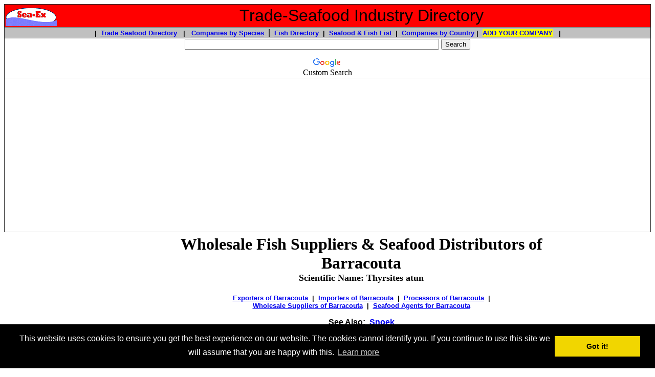

--- FILE ---
content_type: text/html
request_url: https://www.trade-seafood.com/directory/seafood/barracouta-wholesalers.htm
body_size: 13501
content:
<!DOCTYPE html PUBLIC "-//W3C//DTD HTML 4.01 Transitional//EN"><!-- #BeginTemplate "../directory_main.dwt" --><html><head><meta http-equiv="Content-Type" content="text/html; charset=windows-1252"/>
<script>var __ezHttpConsent={setByCat:function(src,tagType,attributes,category,force,customSetScriptFn=null){var setScript=function(){if(force||window.ezTcfConsent[category]){if(typeof customSetScriptFn==='function'){customSetScriptFn();}else{var scriptElement=document.createElement(tagType);scriptElement.src=src;attributes.forEach(function(attr){for(var key in attr){if(attr.hasOwnProperty(key)){scriptElement.setAttribute(key,attr[key]);}}});var firstScript=document.getElementsByTagName(tagType)[0];firstScript.parentNode.insertBefore(scriptElement,firstScript);}}};if(force||(window.ezTcfConsent&&window.ezTcfConsent.loaded)){setScript();}else if(typeof getEzConsentData==="function"){getEzConsentData().then(function(ezTcfConsent){if(ezTcfConsent&&ezTcfConsent.loaded){setScript();}else{console.error("cannot get ez consent data");force=true;setScript();}});}else{force=true;setScript();console.error("getEzConsentData is not a function");}},};</script>
<script>var ezTcfConsent=window.ezTcfConsent?window.ezTcfConsent:{loaded:false,store_info:false,develop_and_improve_services:false,measure_ad_performance:false,measure_content_performance:false,select_basic_ads:false,create_ad_profile:false,select_personalized_ads:false,create_content_profile:false,select_personalized_content:false,understand_audiences:false,use_limited_data_to_select_content:false,};function getEzConsentData(){return new Promise(function(resolve){document.addEventListener("ezConsentEvent",function(event){var ezTcfConsent=event.detail.ezTcfConsent;resolve(ezTcfConsent);});});}</script>
<script>if(typeof _setEzCookies!=='function'){function _setEzCookies(ezConsentData){var cookies=window.ezCookieQueue;for(var i=0;i<cookies.length;i++){var cookie=cookies[i];if(ezConsentData&&ezConsentData.loaded&&ezConsentData[cookie.tcfCategory]){document.cookie=cookie.name+"="+cookie.value;}}}}
window.ezCookieQueue=window.ezCookieQueue||[];if(typeof addEzCookies!=='function'){function addEzCookies(arr){window.ezCookieQueue=[...window.ezCookieQueue,...arr];}}
addEzCookies([{name:"ezoab_4602",value:"mod281-c; Path=/; Domain=trade-seafood.com; Max-Age=7200",tcfCategory:"store_info",isEzoic:"true",},{name:"ezosuibasgeneris-1",value:"3c9a61aa-b281-4b64-5e04-c5761affdb49; Path=/; Domain=trade-seafood.com; Expires=Thu, 14 Jan 2027 07:37:15 UTC; Secure; SameSite=None",tcfCategory:"understand_audiences",isEzoic:"true",}]);if(window.ezTcfConsent&&window.ezTcfConsent.loaded){_setEzCookies(window.ezTcfConsent);}else if(typeof getEzConsentData==="function"){getEzConsentData().then(function(ezTcfConsent){if(ezTcfConsent&&ezTcfConsent.loaded){_setEzCookies(window.ezTcfConsent);}else{console.error("cannot get ez consent data");_setEzCookies(window.ezTcfConsent);}});}else{console.error("getEzConsentData is not a function");_setEzCookies(window.ezTcfConsent);}</script><script type="text/javascript" data-ezscrex='false' data-cfasync='false'>window._ezaq = Object.assign({"edge_cache_status":13,"edge_response_time":147,"url":"https://www.trade-seafood.com/directory/seafood/barracouta-wholesalers.htm"}, typeof window._ezaq !== "undefined" ? window._ezaq : {});</script><script type="text/javascript" data-ezscrex='false' data-cfasync='false'>window._ezaq = Object.assign({"ab_test_id":"mod281-c"}, typeof window._ezaq !== "undefined" ? window._ezaq : {});window.__ez=window.__ez||{};window.__ez.tf={};</script><script type="text/javascript" data-ezscrex='false' data-cfasync='false'>window.ezDisableAds = true;</script>
<script data-ezscrex='false' data-cfasync='false' data-pagespeed-no-defer>var __ez=__ez||{};__ez.stms=Date.now();__ez.evt={};__ez.script={};__ez.ck=__ez.ck||{};__ez.template={};__ez.template.isOrig=true;__ez.queue=__ez.queue||function(){var e=0,i=0,t=[],n=!1,o=[],r=[],s=!0,a=function(e,i,n,o,r,s,a){var l=arguments.length>7&&void 0!==arguments[7]?arguments[7]:window,d=this;this.name=e,this.funcName=i,this.parameters=null===n?null:w(n)?n:[n],this.isBlock=o,this.blockedBy=r,this.deleteWhenComplete=s,this.isError=!1,this.isComplete=!1,this.isInitialized=!1,this.proceedIfError=a,this.fWindow=l,this.isTimeDelay=!1,this.process=function(){f("... func = "+e),d.isInitialized=!0,d.isComplete=!0,f("... func.apply: "+e);var i=d.funcName.split("."),n=null,o=this.fWindow||window;i.length>3||(n=3===i.length?o[i[0]][i[1]][i[2]]:2===i.length?o[i[0]][i[1]]:o[d.funcName]),null!=n&&n.apply(null,this.parameters),!0===d.deleteWhenComplete&&delete t[e],!0===d.isBlock&&(f("----- F'D: "+d.name),m())}},l=function(e,i,t,n,o,r,s){var a=arguments.length>7&&void 0!==arguments[7]?arguments[7]:window,l=this;this.name=e,this.path=i,this.async=o,this.defer=r,this.isBlock=t,this.blockedBy=n,this.isInitialized=!1,this.isError=!1,this.isComplete=!1,this.proceedIfError=s,this.fWindow=a,this.isTimeDelay=!1,this.isPath=function(e){return"/"===e[0]&&"/"!==e[1]},this.getSrc=function(e){return void 0!==window.__ezScriptHost&&this.isPath(e)&&"banger.js"!==this.name?window.__ezScriptHost+e:e},this.process=function(){l.isInitialized=!0,f("... file = "+e);var i=this.fWindow?this.fWindow.document:document,t=i.createElement("script");t.src=this.getSrc(this.path),!0===o?t.async=!0:!0===r&&(t.defer=!0),t.onerror=function(){var e={url:window.location.href,name:l.name,path:l.path,user_agent:window.navigator.userAgent};"undefined"!=typeof _ezaq&&(e.pageview_id=_ezaq.page_view_id);var i=encodeURIComponent(JSON.stringify(e)),t=new XMLHttpRequest;t.open("GET","//g.ezoic.net/ezqlog?d="+i,!0),t.send(),f("----- ERR'D: "+l.name),l.isError=!0,!0===l.isBlock&&m()},t.onreadystatechange=t.onload=function(){var e=t.readyState;f("----- F'D: "+l.name),e&&!/loaded|complete/.test(e)||(l.isComplete=!0,!0===l.isBlock&&m())},i.getElementsByTagName("head")[0].appendChild(t)}},d=function(e,i){this.name=e,this.path="",this.async=!1,this.defer=!1,this.isBlock=!1,this.blockedBy=[],this.isInitialized=!0,this.isError=!1,this.isComplete=i,this.proceedIfError=!1,this.isTimeDelay=!1,this.process=function(){}};function c(e,i,n,s,a,d,c,u,f){var m=new l(e,i,n,s,a,d,c,f);!0===u?o[e]=m:r[e]=m,t[e]=m,h(m)}function h(e){!0!==u(e)&&0!=s&&e.process()}function u(e){if(!0===e.isTimeDelay&&!1===n)return f(e.name+" blocked = TIME DELAY!"),!0;if(w(e.blockedBy))for(var i=0;i<e.blockedBy.length;i++){var o=e.blockedBy[i];if(!1===t.hasOwnProperty(o))return f(e.name+" blocked = "+o),!0;if(!0===e.proceedIfError&&!0===t[o].isError)return!1;if(!1===t[o].isComplete)return f(e.name+" blocked = "+o),!0}return!1}function f(e){var i=window.location.href,t=new RegExp("[?&]ezq=([^&#]*)","i").exec(i);"1"===(t?t[1]:null)&&console.debug(e)}function m(){++e>200||(f("let's go"),p(o),p(r))}function p(e){for(var i in e)if(!1!==e.hasOwnProperty(i)){var t=e[i];!0===t.isComplete||u(t)||!0===t.isInitialized||!0===t.isError?!0===t.isError?f(t.name+": error"):!0===t.isComplete?f(t.name+": complete already"):!0===t.isInitialized&&f(t.name+": initialized already"):t.process()}}function w(e){return"[object Array]"==Object.prototype.toString.call(e)}return window.addEventListener("load",(function(){setTimeout((function(){n=!0,f("TDELAY -----"),m()}),5e3)}),!1),{addFile:c,addFileOnce:function(e,i,n,o,r,s,a,l,d){t[e]||c(e,i,n,o,r,s,a,l,d)},addDelayFile:function(e,i){var n=new l(e,i,!1,[],!1,!1,!0);n.isTimeDelay=!0,f(e+" ...  FILE! TDELAY"),r[e]=n,t[e]=n,h(n)},addFunc:function(e,n,s,l,d,c,u,f,m,p){!0===c&&(e=e+"_"+i++);var w=new a(e,n,s,l,d,u,f,p);!0===m?o[e]=w:r[e]=w,t[e]=w,h(w)},addDelayFunc:function(e,i,n){var o=new a(e,i,n,!1,[],!0,!0);o.isTimeDelay=!0,f(e+" ...  FUNCTION! TDELAY"),r[e]=o,t[e]=o,h(o)},items:t,processAll:m,setallowLoad:function(e){s=e},markLoaded:function(e){if(e&&0!==e.length){if(e in t){var i=t[e];!0===i.isComplete?f(i.name+" "+e+": error loaded duplicate"):(i.isComplete=!0,i.isInitialized=!0)}else t[e]=new d(e,!0);f("markLoaded dummyfile: "+t[e].name)}},logWhatsBlocked:function(){for(var e in t)!1!==t.hasOwnProperty(e)&&u(t[e])}}}();__ez.evt.add=function(e,t,n){e.addEventListener?e.addEventListener(t,n,!1):e.attachEvent?e.attachEvent("on"+t,n):e["on"+t]=n()},__ez.evt.remove=function(e,t,n){e.removeEventListener?e.removeEventListener(t,n,!1):e.detachEvent?e.detachEvent("on"+t,n):delete e["on"+t]};__ez.script.add=function(e){var t=document.createElement("script");t.src=e,t.async=!0,t.type="text/javascript",document.getElementsByTagName("head")[0].appendChild(t)};__ez.dot=__ez.dot||{};__ez.queue.addFileOnce('/detroitchicago/boise.js', '/detroitchicago/boise.js?gcb=195-5&cb=5', true, [], true, false, true, false);__ez.queue.addFileOnce('/parsonsmaize/abilene.js', '/parsonsmaize/abilene.js?gcb=195-5&cb=b20dfef28c', true, [], true, false, true, false);__ez.queue.addFileOnce('/parsonsmaize/mulvane.js', '/parsonsmaize/mulvane.js?gcb=195-5&cb=e75e48eec0', true, ['/parsonsmaize/abilene.js'], true, false, true, false);__ez.queue.addFileOnce('/detroitchicago/birmingham.js', '/detroitchicago/birmingham.js?gcb=195-5&cb=539c47377c', true, ['/parsonsmaize/abilene.js'], true, false, true, false);</script>
<script data-ezscrex="false" type="text/javascript" data-cfasync="false">window._ezaq = Object.assign({"ad_cache_level":0,"adpicker_placement_cnt":0,"ai_placeholder_cache_level":0,"ai_placeholder_placement_cnt":-1,"domain":"trade-seafood.com","domain_id":4602,"ezcache_level":2,"ezcache_skip_code":0,"has_bad_image":0,"has_bad_words":0,"is_sitespeed":0,"lt_cache_level":0,"response_size":36979,"response_size_orig":31108,"response_time_orig":131,"template_id":120,"url":"https://www.trade-seafood.com/directory/seafood/barracouta-wholesalers.htm","word_count":0,"worst_bad_word_level":0}, typeof window._ezaq !== "undefined" ? window._ezaq : {});__ez.queue.markLoaded('ezaqBaseReady');</script>
<script type='text/javascript' data-ezscrex='false' data-cfasync='false'>
window.ezAnalyticsStatic = true;

function analyticsAddScript(script) {
	var ezDynamic = document.createElement('script');
	ezDynamic.type = 'text/javascript';
	ezDynamic.innerHTML = script;
	document.head.appendChild(ezDynamic);
}
function getCookiesWithPrefix() {
    var allCookies = document.cookie.split(';');
    var cookiesWithPrefix = {};

    for (var i = 0; i < allCookies.length; i++) {
        var cookie = allCookies[i].trim();

        for (var j = 0; j < arguments.length; j++) {
            var prefix = arguments[j];
            if (cookie.indexOf(prefix) === 0) {
                var cookieParts = cookie.split('=');
                var cookieName = cookieParts[0];
                var cookieValue = cookieParts.slice(1).join('=');
                cookiesWithPrefix[cookieName] = decodeURIComponent(cookieValue);
                break; // Once matched, no need to check other prefixes
            }
        }
    }

    return cookiesWithPrefix;
}
function productAnalytics() {
	var d = {"pr":[6],"omd5":"4e22c890c3c03fd2121b6f823985a481","nar":"risk score"};
	d.u = _ezaq.url;
	d.p = _ezaq.page_view_id;
	d.v = _ezaq.visit_uuid;
	d.ab = _ezaq.ab_test_id;
	d.e = JSON.stringify(_ezaq);
	d.ref = document.referrer;
	d.c = getCookiesWithPrefix('active_template', 'ez', 'lp_');
	if(typeof ez_utmParams !== 'undefined') {
		d.utm = ez_utmParams;
	}

	var dataText = JSON.stringify(d);
	var xhr = new XMLHttpRequest();
	xhr.open('POST','/ezais/analytics?cb=1', true);
	xhr.onload = function () {
		if (xhr.status!=200) {
            return;
		}

        if(document.readyState !== 'loading') {
            analyticsAddScript(xhr.response);
            return;
        }

        var eventFunc = function() {
            if(document.readyState === 'loading') {
                return;
            }
            document.removeEventListener('readystatechange', eventFunc, false);
            analyticsAddScript(xhr.response);
        };

        document.addEventListener('readystatechange', eventFunc, false);
	};
	xhr.setRequestHeader('Content-Type','text/plain');
	xhr.send(dataText);
}
__ez.queue.addFunc("productAnalytics", "productAnalytics", null, true, ['ezaqBaseReady'], false, false, false, true);
</script><base href="https://www.trade-seafood.com/directory/seafood/barracouta-wholesalers.htm"/>
<!-- Global site tag (gtag.js) - Google Analytics -->
<script async="" src="https://www.googletagmanager.com/gtag/js?id=UA-2661119-5"></script>
<script>
  window.dataLayer = window.dataLayer || [];
  function gtag(){dataLayer.push(arguments);}
  gtag('js', new Date());

  gtag('config', 'UA-2661119-5');
</script>

<meta http-equiv="Content-Language" content="en-us"/>

<!-- #BeginEditable "doctitle" -->
<title>BARRACOUTA Fish Wholesale Suppliers</title>
<meta name="keywords" content="WHOLESALERS OF BARRACOUTA, seafood processors, seafood exporters, fish importers, processors of seafood, producers, aquaculture producers, seafood agents, fish, marine, crab, shrimp, cuttlefish, tuna, cod, salmon, seafood, exporters reps, international seafood trading, fish supply, fish agents, exporters, fish processors, fish, fish and seafood, fishing pleasure, seafood buy, seafood sell, fish sell, wholesale australian seafood, seafood from australia, australia fish, seafood, wholesale seafood, fish, sea food, fis, seafood trading, buy seafood, fishing, sell seafood, import seafood, marine, seafood information, aquaculture information, wholesale seafood, australia lobsters, commercial fishing, fish information, marine suppliers, aquaculture, seafood directory, pasteurized-crab-meat, pasteurised-crab-meat, recipes, prawns, abalone, scallop, australian seafood wholesalers, fish fillets, tuna, angling, fishing, fish, fisheries, import, export, sea-ex, seaex, trade seafood"/>
<meta name="description" content="Worldwide Directory of companies and contacts who are wholesale seafood suppliers of Barracouta"/>
<meta name="summary" content="agent, buyers rep, buyers representative, seafood processors, seafood agents, export, fresh fish, importers, producers, international trade, suppliers, australian seafood, seafood australia, sea food, wholesale seafood, buy seafood, sell seafood, buy fish, sell fish, free information, australian seafood, australian fish, australian seafood suppliers, seafood australia, fish australia, sea food, australian fish, import, export, trading, seafood trading, seafood trading boards, fish, fishing, import, export"/>
<meta name="classification" content="seafood, Australian, longline, seafood suppliers, Australian seafood, seafood australia, sea food, wholesale seafood, buy seafood, sell seafood, buy fish, sell fish, fishing information, free information, angling, australian seafood, australian fish, australian seafood suppliers, seafood australia, fish australia, fishing australia, angling, sea food, australian fish, import, export, trading, seafood trading, seafood trading boards, fish, fishing, angling, Australia, import, export"/>
<meta keywords="Abalone, Alaskan Halibut, Alaskan Plaice, Alaskan Pollock, Albacore Tuna, Alfonsino, Amberjack, Anchoveta, Peruvian, Anchovy, Angelwing Clam, Arkshell, Arrow Squid, Arrowtooth Flounder, Atlantic Butterfish, Atlantic Chub Mackerel, Atlantic Cod, Atlantic Croaker, Atlantic Herring, Atlantic Horse Mackerel, Atlantic Mackerel, Atlantic Salmon, Australian Salmon, Australis Gar, Ayer, Babda, Baby Octopus, Baby Shark, Babylonia, Bacalhau, Bagai, Banga Mary, Barracouta, Barracuda, Barramundi, Bahsa, Basa Catfish, Bass, Black, Bass, Largemouth, Bass, Sea, Bass, Striped, Bata, Bay Scallop, Beryx, Longfinned, Bigeye Scad, Bigeye Snapper, Bigeye Tuna, Bigmouth Croaker, Black Bass, Black Cod, Black Kingfish, Black Oreo Dory, Black Pomfret, Black Sea Bream, Black Tiger Prawn, Blackbelly Rosefish, Blacktip Trevally, Blanchbait, Bludger Trevally, Blue Cod, Blue-Eye, Blue Mackerel, Blue Moki, Blue Mussel, Blue Shark, Blue Swimming Crab, Blue Warehou, Blue Whiting, Bluefin Tuna, Bluefish, Bluegill, Bluenose, Bluespotted Sea Bream, Boal, Boarfish, Bombay Duck, Bonito, Calamari Squid, California Squid, Canned Mackerel, Canned Sardines, Canned Tuna, Capelin, Cardinal Fish, Carp, Carp, Mirror, Cat Tiger Shrimp, Catfish, Catfish, Basa, Catfish, Channel, Caviar, Channel Catfish, Chipla, Chinese Pomfret, Chinook Salmon, Chital, Chub Mackerel, Chum Salmon, Clam, Angelwing, Geoduck Clam, Hard Clam, Razor Clam, Shortneck Clam, Surf Clam, Venus Clam, Yellow, Cobia, Cockle, Atlantic Cod, Bacalhau Cod, Black Cod, Blue Cod, Gadus, Codling, Brazilian Cod Liver Cod, Murray Cod, Pacific Cod, Red Cod, Reef Cod Roe Cod, Salt Coho Salmon, Common Two Banded Sea Bream, Common Swimming Crab, Common Pandora, Conch, Conger Eel, Coral Trout, Corvina, Crab, 3 Spot Crab, Blue Swimming Crab, Common Swimming Crab, Dungeness Crab, King, Deep Sea Red Shrimp Dentex Dentex, Pink, Doctor Fish, Dogfish, Dogtooth Grouper, Dory, Black Oreo Dory, John Dory, Lookdown Dory, Mirror Dory, Smooth Oreo, Dover Sole, Dried Seafood, Dungeness Crab, Dusky Grouper, Farmed Salmon,, Fish Emulsion, Fish, Live Fish Maw, Fishmeal, Fish Oil, Flat Oyster, Flathead, Flounder Flounder, Arrowtooth Flounder, Summer Flounder, Witch, Flower Shrimp, Flying Fish, Flying Squid, Forkbead, Freshwater Eel, Freshwater Prawn, Freshwater Scampi, Freshwater Shrimp, Frog, Frost Fish, sea food, marine products, import fresh fish, export fresh fish, frozen fish,fishes, shrimps, cephelopods, shrimp, prawn, squid, ribbonfish, cuttlefish, mackerel, sardines, sardina pilchardus, scomber scombrus, tuna, yellowfin tuna, skipjack tuna, yellow fin, swordfish, marlin, oilfish, mahi mahi, marketing, usa, seafood buying agent, company, exporters of sea products, connect, tongue sole, ribbon fish, conger eel, black pomfret, silver pomfret, yellow croaker, red snappr, indian mackerel, spanish mackerel, pelagic fish, frozen on boatd, sweetlips, co treated yellowfin, saku, fish processors, fish market, haccp, flathead, barramundi, saddletail, queen, kingfish, garfish, gar, whiting, redfish, boarfish, prawns, king, banana, tiger, gurnard, latchet,knifejaw, calamari, gummy shark, mulloway, horse mackerel, chub mackerel, pacific, hoki, gayi, hubbsi, silver smelt, bonito, ocotpus, salmon, importers, wholesalers, agents of seafood, foodstuff, fish oils, catering, food service, fillets, albacores, tuna fish, skin on, skinn off, sea bass, ready to eat, industries, restaurants, reefcod, reef cod, cod, sea water, freshwater fish, eec registered plants, highest, quality, service, marine, sea, scallop meat, cleaned, sea cucumbers, dry seafood, dried, king, fishers, fishermen, cuttlefish processing, agents for sea food, live seafood, life crab, mud crabs, seas, seafood agents for cephalopods, asia frozen seafood, dealers of all kind of fresh and frozen seafood, paphia undulata, seafood company, commerce, EU processing factory, approved, fishing boats"/>
<meta name="page-topic" content="Directory of Seafood Companies by Species Imported, Exported, Wholesale, Processors, Producers and Agents worldwide"/>
<meta name="country" content="Australia"/>
<meta name="language" content="en"/>
<meta name="DISTRIBUTION" content="GLOBAL"/>
<meta name="RATING" content="GENERAL"/>
<meta name="REVISIT-AFTER" content="30 DAYS"/>
<meta name="ROBOTS" content="ALL"/>
<!-- #EndEditable -->
<script type="text/javascript" src="https://apis.google.com/js/plusone.js"></script>




<link rel="stylesheet" type="text/css" href="//cdnjs.cloudflare.com/ajax/libs/cookieconsent2/3.0.3/cookieconsent.min.css"/>
<script src="//cdnjs.cloudflare.com/ajax/libs/cookieconsent2/3.0.3/cookieconsent.min.js"></script>
<script>
window.addEventListener("load", function(){
window.cookieconsent.initialise({
  "palette": {
    "popup": {
      "background": "#000"
    },
    "button": {
      "background": "#f1d600"
    }
  },
  "content": {
    "message": "This website uses cookies to ensure you get the best experience on our website. The cookies cannot identify you. If you continue to use this site we will assume that you are happy with this.",
    "href": "https://www.trade-seafood.com/cookiepolicy.htm"
  }
})});
</script>

<script async="" src="https://pagead2.googlesyndication.com/pagead/js/adsbygoogle.js?client=ca-pub-4611158591253468" crossorigin="anonymous"></script>
     

<link rel='canonical' href='https://www.trade-seafood.com/directory/seafood/barracouta-wholesalers.htm' />
<script type='text/javascript'>
var ezoTemplate = 'old_site_noads';
var ezouid = '1';
var ezoFormfactor = '1';
</script><script data-ezscrex="false" type='text/javascript'>
var soc_app_id = '0';
var did = 4602;
var ezdomain = 'trade-seafood.com';
var ezoicSearchable = 1;
</script></head>

<body style="text-align: center">

<div align="center">
<table border="1" width="100%" style="border-collapse: collapse">
	<tbody><tr>
		<td bgcolor="#FF0000">
		<table border="0" width="100%" style="border-collapse: collapse">
			<tbody><tr>
				<td width="125">
				<div itemscope="" itemtype="http://schema.org/Organization">
					<font face="Arial">
				
					<a target="_blank" href="https://www.trade-seafood.com">
					<img border="0" src="../images/sea-ex-logo.gif" width="100" height="40"/></a></font></div></td>
				<td width="1107">
				<p align="center"><font face="Arial">
&nbsp;</font><font size="6" face="Arial">Trade-Seafood Industry Directory</font></p></td>
			</tr>
		</tbody></table>
		</td>
	</tr>
	<tr>
		<td bgcolor="#C0C0C0">
		<p align="center"><b><font face="Arial" size="2">|&nbsp; 
		<a href="https://www.trade-seafood.com/">Trade Seafood Directory</a> &nbsp; |&nbsp;&nbsp; </font></b><font face="Arial"><b>
				<a href="https://www.trade-seafood.com/directory/seafood/index.htm">
		<font size="2">Companies by Species</font></a></b>&nbsp; |</font><b><font face="Arial" size="2">&nbsp; 
		<a href="https://www.trade-seafood.com/species/">Fish Directory</a>&nbsp; |&nbsp; 
		<a href="https://www.trade-seafood.com/directory/seafood/index.htm">
		Seafood &amp; Fish List</a>&nbsp; 
		|&nbsp; 
		<a href="https://www.trade-seafood.com/directory/seafood/country/index.htm">
		Companies by Country</a> |&nbsp; 
		<span style="background-color: #FFFF00">
		<a target="_blank" href="https://www.trade-seafood.com/directory/add.html">ADD YOUR 
		COMPANY</a></span> &nbsp; |</font></b></p></td>
	</tr>
	<tr>
		<td align="center"><style type="text/css">
@import url(http://www.google.com/cse/api/branding.css);
</style>
<div class="cse-branding-right" style="background-color:#FFFFFF;color:#000000">
  <div class="cse-branding-form">
    <form action="https://www.google.com/cse" id="cse-search-box" target="_blank">
      <div>
        <input type="hidden" name="cx" value="partner-pub-4611158591253468:4ki6xu-qgk4"/>
        <input type="hidden" name="ie" value="ISO-8859-1"/>
        <p align="center">
        <input type="text" name="q" size="60"/>
        <input type="submit" name="sa" value="Search"/>
      </p></div>
    </form>
  </div>
  <div class="cse-branding-logo">
    <img src="https://www.google.com/images/poweredby_transparent/poweredby_FFFFFF.gif" alt="Google" />
  </div>
  <div class="cse-branding-text">
    Custom Search
  </div>
</div>
</td>
	</tr>
	<tr>
		<td align="center">
		<div id="ezoic-pub-ad-placeholder-101"><script async="" src="//pagead2.googlesyndication.com/pagead/js/adsbygoogle.js"></script>
<!-- trade-seafood-top-under-nav-line -->
<ins class="adsbygoogle" style="display:block" data-ad-client="ca-pub-4611158591253468" data-ad-slot="4359937091" data-ad-format="link"></ins>
<script>
(adsbygoogle = window.adsbygoogle || []).push({});
</script></div>
		<br/>
		</td>
	</tr>
</tbody></table>

</div>
<table border="0" width="100%" cellspacing="10" cellpadding="5" style="border-collapse: collapse">
	<tbody><tr>
		<td width="22%" valign="top">
		<div align="left">
		<table border="0" width="300" bgcolor="#F5F5F5" style="font-family: Arial; font-size: 10pt; border-collapse:collapse" cellpadding="4">
			<tbody><tr>
				<td valign="top" bgcolor="#FFFFFF"><!--webbot bot="PurpleText" PREVIEW="trade-seafood-left-side-navigation336" -->
<script async="" src="https://pagead2.googlesyndication.com/pagead/js/adsbygoogle.js?client=ca-pub-4611158591253468" crossorigin="anonymous"></script>
<!-- trade-seafood-left-side-navigation -->
<ins class="adsbygoogle" style="display:block" data-ad-client="ca-pub-4611158591253468" data-ad-slot="6373401501" data-ad-format="auto"></ins>
<script>
     (adsbygoogle = window.adsbygoogle || []).push({});
</script></td>
			</tr>
			<tr>
				<td valign="top" bgcolor="#FFFF00">
				<p align="center">
				<img border="0" src="../images/sea-ex-29-year-anniversary-1.jpg" width="315" height="231" alt="Celebrating 29 YEARS of assisting Seafood, Fishing and Marine companies with online marketing"/></p>
				<p align="center"><b>
			<font color="#FF0000" size="6">Sea-Ex</font><font size="6"> is 
			celebrating <br/>
			</font><font size="5"> 29 YEARS</font><font size="3"> of assisting Seafood 
			&amp; Marine Companies with online marketing!</font></b></p>
			<p align="center"><font face="Arial" size="3">
			<b>
			<a target="_blank" href="https://www.trade-seafood.com/membership.htm">Get Your Highlighted Members Listing - Click for details</a></b></font></p><p>&nbsp;</p></td>
			</tr>
			<tr>
				<td valign="top">&nbsp;</td>
			</tr>
			<tr>
				<td valign="top"><b><font face="Arial" size="3">
				<a href="https://www.trade-seafood.com/">Seafood Directory Home 
				Page</a></font></b></td>
			</tr>
			<tr>
				<td valign="top" bgcolor="#FFFFFF">&nbsp;</td>
			</tr>
			<tr>
				<td valign="top"><b><font face="Arial" size="3">&nbsp;</font></b><p>
				<b><font face="Arial" size="3">
				<a target="_blank" href="https://www.trade-seafood.com/directory/add.html">
				<span style="background-color: #FFFF00">ADD YOUR 
		COMPANY</span></a> 
				</font></b></p>
				<p>&nbsp;</p></td>
			</tr>
			<tr>
				<td valign="top" bgcolor="#FFFFFF"><u><b>
				<font face="Arial" size="4">
				Seafood Directory:</font></b></u></td>
			</tr>
			<tr>
				<td valign="top"><font face="Arial"><b>
				<a href="https://www.trade-seafood.com/directory/seafood/index.htm">
				<font size="3">Companies by 
				Fish | Seafood Species</font></a></b><font size="3"> - Companies listed by the 
				fish or seafood product that they deal in. Fish &amp; Seafood 
				products listed by common name.<br/>
				</font>
				</font></td>
			</tr>
			<tr>
				<td valign="top">
				<a href="https://www.trade-seafood.com/directory/seafood/country/index.htm">
				<font size="3">Seafood Companies by Country</font></a><font size="3"> - Fish &amp; 
				Seafood companies listed by country, full company information, 
				contact details and products<br/>
				</font>
				</td>
			</tr>
			<tr>
				<td valign="top"><font face="Arial">
				<a href="https://www.trade-seafood.com/directory/seafood/importers/index.htm">
				<font size="3">Seafood Importers</font></a><font size="3"> - Seafood &amp; Fish 
				Buyers and Importers - worldwide listings.<br/>
				</font>
				</font></td>
			</tr>
			<tr>
				<td valign="top"><font face="Arial">
				<a href="https://www.trade-seafood.com/directory/seafood/exporters/index.htm">
				<font size="3">Seafood Exporters</font></a><font size="3"> - Seafood &amp; Fish 
				Sellers and Exporters - worldwide listings.<br/>
				</font>
				</font></td>
			</tr>
			<tr>
				<td valign="top"><font face="Arial">
				<a href="https://www.trade-seafood.com/directory/seafood/aquaculture/index.htm">
				<font size="3">Aquaculture Producers</font></a><font size="3"> - Fish farms, 
				Pisciculture, Aquaculture producers of Fish &amp; Seafood products - 
				worldwide listings<br/>
				</font>
				</font></td>
			</tr>
			<tr>
				<td valign="top"><font face="Arial">
				<a href="https://www.trade-seafood.com/directory/seafood/processors/index.htm">
				<font size="3">Seafood Processors</font></a><font size="3"> - Seafood &amp; Fish 
				Processors, both At Sea processing and Shore processing 
				companies - worldwide listings<br/>
				</font>
				</font></td>
			</tr>
			<tr>
				<td valign="top"><font face="Arial">
				<a href="https://www.trade-seafood.com/directory/seafood/producers/index.htm">
				<font size="3">Seafood Producers</font></a><font size="3"> - Seafood &amp; Fish 
				Producers, companies that produce and manufacture seafood 
				products, fishing boat &amp; fleet owners.<br/>
				</font>
				</font></td>
			</tr>
			<tr>
				<td valign="top">
				<a target="_blank" href="https://www.trade-seafood.com/directory/seafood/agents/index.htm">
				<font size="3">Seafood 
				Agents</font></a><font size="3"> - Seafood Buyers Agents and Traders of Fish 
				products. <br/>
				</font>
				</td>
			</tr>
			<tr>
				<td valign="top"><font face="Arial">
				<a href="https://www.trade-seafood.com/directory/seafood/fishermen/index.htm">
				<font size="3">Commercial Fishermen</font></a><font size="3"> - Commercial 
				Fishing Boat owners and Fleet Operators.<br/>
				</font>
				</font></td>
			</tr>
			<tr>
				<td valign="top">
				<a href="https://www.trade-seafood.com/directory/seafood/bait/index.htm">
				<font size="3">Bait Suppliers</font></a><font size="3"> - Companies who supply 
				Fishing Bait products to commercial fishermen and wholesale 
				suppliers of Bait product to tackle stores.<br/>
				</font>
				</td>
			</tr>
			<tr>
				<td valign="top"><font face="Arial">
				<a href="https://www.trade-seafood.com/directory/seafood/wholesalers/index.htm">
				<font size="3">Wholesale Seafood</font></a><font size="3"> - Wholesale Fish 
				suppliers and Seafood Distributors, local suppliers or in 
				country suppliers.<br/>
				</font>
				</font></td>
			</tr>
			<tr>
				<td valign="top"><font face="Arial">
				<a href="https://www.trade-seafood.com/directory/seafood/retail/index.htm">
				<font size="3">Retail Seafood Suppliers</font></a><font size="3"> - Companies 
				who supply fish and seafood products to Retail Seafood Outlets.<br/>
				</font>
				</font></td>
			</tr>
			<tr>
				<td valign="top"><font face="Arial">
				<a href="https://www.trade-seafood.com/directory/seafood/restaurant/index.htm">
				<font size="3">Seafood Restaurants</font></a><font size="3"> - Companies who 
				specialise in supplying seafood and fish products to 
				Restaurants, Hotels and Catering Establishments.</font></font></td>
			</tr>
			<tr>
				<td valign="top">&nbsp;</td>
			</tr>
			<tr>
				<td valign="top" bgcolor="#FFFFFF"><b><font size="3">Companies who provide Services 
				to Commercial Fishing and Seafood Industries Directory:<u><br/>
				</u></font>
				</b><font size="3">Aquaculture, Business, Training, Marketing consultants, 
				Fish Processing Services, Biosecurity, Environment, Marine engineers 
				&amp; repairs, Customs Services, Legal, Finance, Crewing 
				Agencies, Insurance, Testing Services, 
				Ship provisioning, news &amp; publications...</font></td>
			</tr>
			<tr>
				<td valign="top"><b>
				<a target="_blank" href="https://www.trade-seafood.com/directory/services/">
				<font size="3">Companies who provide Services to Commercial Fishing 
				and Seafood 
				Industries Directory</font></a></b></td>
			</tr>
			<tr>
				<td valign="top">
				<font size="3">
				<a href="https://www.trade-seafood.com/directory/services/country/index.htm">Companies Listed by Country</a></font></td>
			</tr>
			<tr>
				<td valign="top">&nbsp;</td>
			</tr>
			<tr>
				<td valign="top" bgcolor="#FFFFFF"><b><font size="3">Suppliers of Other 
				Products to the Commercial Fishing &amp; Seafood Industry:<u><br/>
				</u></font>
				</b><font size="3">Ice machines, refrigeration, fish &amp; seafood processing equipment, 
				packaging supplies, cleaning, fish feed, fishing tackle, marine 
				engines parts &amp; spares, repairs, fuel, other food products...</font></td>
			</tr>
			<tr>
				<td valign="top"><b>
				<a href="https://www.trade-seafood.com/directory/suppliers/">
				<font size="3">Companies who Supply Other Products to the Commercial Fishing &amp; 
				Seafood Industry</font></a></b></td>
			</tr>
			<tr>
				<td valign="top" nowrap="">
				<a href="https://www.trade-seafood.com/directory/suppliers/country/index.htm">
				<font size="3">Companies listed by Country</font></a></td>
			</tr>
			<tr>
				<td valign="top">&nbsp;</td>
			</tr>
			<tr>
				<td valign="top" bgcolor="#FFFFFF"><a href="https://www.trade-seafood.com/directory/contact.htm">Contact 
				Us</a></td>
			</tr>
			<tr>
				<td valign="top" bgcolor="#FFFFFF"><b><font face="Arial" size="2">
				<span style="background-color: #FFFF00">
				<a target="_blank" href="https://www.trade-seafood.com/directory/add.html">ADD YOUR 
		COMPANY</a></span> </font></b></td>
			</tr>
			<tr>
				<td>&nbsp;</td>
			</tr>
			<tr>
				<td><font face="Arial" size="3">
				<a href="https://www.trade-seafood.com/directory/shows-fairs.htm">Shows &amp; Fairs</a></font></td>
			</tr>
			<tr>
				<td><font face="Arial" size="3"><a href="https://www.trade-seafood.com/directory/links.htm">Seafood Industry Links</a></font></td>
			</tr>
			<tr>
				<td><font face="Arial" size="3">
				<a href="https://www.trade-seafood.com/directory/partners.htm">Our Trade Partners</a></font></td>
			</tr>
			<tr>
				<td><font face="Arial" size="3">
				<a href="https://www.trade-seafood.com/directory/new-products.htm">New Product Showcase</a></font></td>
			</tr>
			<tr>
				<td><font face="Arial" size="3">
				<a target="_blank" href="http://www.sea-ex.com/news/">Seafood 
				Industry News</a></font></td>
			</tr>
			<tr>
				<td><font face="Arial" size="3">
				<a href="https://www.trade-seafood.com/directory/testimonials.htm">Members Testimonials</a></font></td>
			</tr>
			<tr>
				<td>&nbsp;</td>
			</tr>
			</tbody></table>
		</div>
		</td>
		<td valign="top" width="56%"><!-- #BeginEditable "(Body)" -->

<h1 align="center"><font size="6">Wholesale Fish Suppliers 
&amp; Seafood Distributors of 
<b>Barracouta <br/>
</b></font><font size="4">Scientific Name: Thyrsites atun</font></h1>
		<p align="center"><b><font face="Arial" size="2">
		<a href="barracouta-exporters.htm">Exporters of Barracouta</a>&nbsp; |&nbsp;
		<a href="barracouta-importers.htm">Importers of Barracouta</a>&nbsp; 
		|&nbsp; <a href="barracouta-processors.htm">Processors of Barracouta</a>&nbsp; |<br/>
		<a href="barracouta-wholesalers.htm">Wholesale Suppliers of Barracouta</a>&nbsp; 
		|&nbsp; <a href="barracouta-agents.htm">Seafood Agents for Barracouta</a></font></b></p>
		<p align="center"><font face="Arial"><b>See Also:&nbsp;
		<a target="_blank" href="https://www.trade-seafood.com/directory/seafood/snoek.htm">
		Snoek</a></b></font></p>

<div align="center">
				<table border="0" width="80%" cellspacing="0" cellpadding="0" style="font-family: Arial">
					<tbody><tr>
						<td>
							<div align="center">

					<table border="0" width="100%" bgcolor="#FFFF99" cellpadding="20" style="font-family: Arial">
						<tbody><tr>
							<td>
							<p align="left">
							&nbsp;</p>
							<p align="left">
							<font face="Arial"><b>
							<a target="_blank" href="exporters/bell-global-new-zealand.htm">
							Bell Global Ltd</a><br/>
<span style="background-color: #FFFF00"><font size="2">SEA-EX BRONZE MEMBER</font></span><br/>
							NEW ZEALAND</b> - Exporting Premium New Zealand 
							Seafood - Alfonsino, <b>barracouta</b>, cardinal 
							fish, smooth oreo dory, black oreo dory, blue cod, 
							blue mackerel, jack mackerel, horse mackerel, silver 
							warehou, blue warehou, southern blue whiting, rays 
							bream, red bait fish, red pearl fish, red cod, john 
							dory, mirror dory, frostfish, NZ Greenshell mussels, 
							gemfish, monkfish, stargazer, groper, gurnard, hake, 
							hoki, kahawai, salmon, ling, sole, orange roughy, 
							sea perch, snapper, ribaldo, ruby fish, tarakihi 
							(ocean bream), trevally, turbot, arrow squid, squid, 
							cockle, pacific oysters, bluff oysters, oysters, 
							paua, abalone, scallop, paddle crab, lobster, 
							scampi, sea urchin (kina).</font></p>
							<p align="left">
							&nbsp;</p>
							<div align="center">
								<table border="0" width="60%" style="border-collapse: collapse" bgcolor="#FF0000">
									<tbody><tr>
										<td>
										<p align="center"><br/>
										<b><font face="Arial" size="4">
										<span style="background-color: #FFFF00">
										SEA-EX MEMBERS</span> WHO WHOLESALE 
										BARRACOUTA ARE LISTED HERE</font></b></p>
										<p align="center"><b><font face="Arial">
										Place your company details here <br/>
										- become a Member<font size="2"> (from 
										$75 a year)</font></font><font face="Arial" size="4"><br/>
										</font>
										<font face="Arial" size="4" color="#FFFFFF">
										<br/>
										</font>
							<font color="#0000FF" size="5" face="Arial">
							<a target="_blank" href="https://www.trade-seafood.com/membership.htm">
										<span style="background-color: #FFFFFF">Click for Details</span></a></font></b><br/>
&nbsp;</p></td>
									</tr>
								</tbody></table>
							</div>
							</td>
						</tr>
					</tbody></table>

							</div>
			
			<p></p>


		<div align="center">
			<table border="0" width="100%" style="border-collapse: collapse">
				<tbody><tr>
					<td align="left">
					<p align="center"><script async="" src="https://pagead2.googlesyndication.com/pagead/js/adsbygoogle.js?client=ca-pub-4611158591253468" crossorigin="anonymous"></script>
<!-- trade-seafood336x280, created 10/09/08 -->
<ins class="adsbygoogle" style="display:block" data-ad-client="ca-pub-4611158591253468" data-ad-slot="5223696965" data-ad-format="auto"></ins>
<script>
     (adsbygoogle = window.adsbygoogle || []).push({});
</script></p></td>
				</tr>
			</tbody></table>
		</div>


<h2>
		<font face="Arial" size="4">Companies who wholesale Barracouta:</font></h2>
							<p>
		<font face="Arial" size="4">
							<span style="font-weight: 700; background-color: #FFFF00">
							<a target="_blank" href="https://www.trade-seafood.com/directory/add.html">Add your Seafood Company to the Directory</a></span></font></p>
							<p>
		&nbsp;</p>
							<p>
		<font face="Arial"><b>
							<a target="_blank" href="exporters/lb-taspac-new-zealand.htm">
							L&amp;B Taspac</a> <br/>
							NEW ZEALAND</b> - Suppliers of Fresh Greenshell 
		Mussel (Perna Canaliculus), New Zealand Rock Lobster (Jasus Edwardsii), 
		Pacific Oyster (Crassostrea Gigas), Eel (Anguilla Dieffenbachii/Australis), Frozen Arrow 
		Squid (Nototodorus Sloanii), Barracouta (Thyrsites 
							Atun), Blue Mackerel (Scomber Australasicus), Hake (Merluccius Australis), 
		Hoki (Macruronus Novaezelandiae), Jack Mackerel (Trachurus Declivis/Murphyi), 
		Ling (Genypterus 
							Blacodes), Orange Roughy (Hoplostethus Atlanticus), 
							Red Cod (Pseudophycis Bachus), Silver Warehou (Seriolella 
							Punctata), Southern Blue Whiting (Micromesistius 
							Australis), Brill (Colistium Guntheri), King Salmon 
							(Oncorhynchus Tshawytscha), Monkfish (Kathetostoma 
							Giganteum), Pilchard (Sardinops Neopilcharadus), 
							Smooth Oreo Dory (Pseudocyttus Maculatus), Snapper (Pagrus 
							Auratus), Trevally (Pseudocaranx Dentex), Turbot (Colistium 
							Nudipinnis)</font></p>
							<p>
		&nbsp;</p>
							<p>
		&nbsp;</p>
							<p>
		<font face="Arial"><b>
		<a target="_blank" href="processors/supa-packers-fish-processors-za.htm">
		Supa Packers Fish Processors Pty Ltd</a><br/>
		SOUTH AFRICA</b> - We are Processors, wholesalers, Importers &amp; Exporters 
		of Frozen Fish &amp; Shellfish - Hake, kingklip, ling, sole, dorado, 
		butterfish, blue nose, shark, horse mackerel, mackerel, snoek, 
		barracouta, angelfish, cardinal, redfish, yellowfin, yellowtail...</font></p>
							<p>
		&nbsp;</p>
							<p>
		&nbsp;</p>
							<p>
		<font face="Arial"><b>
		<a target="_blank" href="importers/maredec-usa-inc-usa.htm">Maredec USA 
		Inc.</a><br/>
		USA</b> - Importers and wholesalers of Frozen yellow croaker, Red 
		snapper, Frozen tilapia, frozen Titus, and Sabalo. Blue Frozen mackerel, 
		Barracouta frozen fish. </font></p>
							<p>
		&nbsp;</p>
							<p>
		&nbsp;</p>
							<p>
		<font face="Arial"><b>
					<a target="_blank" href="https://www.trade-seafood.com/directory/seafood/exporters/wildfish-export-nz.htm">
					Wildfish Export Ltd</a><br/>
		NEW ZEALAND</b> - We are Processors, wholesalers, &amp; Exporters of Live, Fresh &amp; 
Frozen Fish &amp; Shellfish from the clean waters of New Zealand &amp; Australia. The 
larger volume of our fish is caught by way of Long Line. Our company is focused 
on Quality and supplying product that our clients can purchase with confidence.&nbsp; </font>
							</p>
							<p>
		&nbsp;</p>
							<p>
		&nbsp;</p>

						</td>
					</tr>
				</tbody></table>
			</div>

		<!-- #EndEditable --><p align="center">
		</p><p align="center"></p>

		</td>
		<td width="16%" valign="top">
		<div align="center">
		<table border="0" width="100%">
			<tbody><tr>
				<td>
		<table border="0" width="100%">
			<tbody><tr>
				<td>
				<p align="center">
				<!--webbot bot="PurpleText" PREVIEW="async rside-trade-seafood 160 x 600" -->
</p><div id="ezoic-pub-ad-placeholder-107"><script async="" src="//pagead2.googlesyndication.com/pagead/js/adsbygoogle.js"></script>
<ins class="adsbygoogle" style="display:inline-block;width:160px;height:600px" data-ad-client="ca-pub-4611158591253468" data-ad-slot="0991983072"></ins>
<script>
     (adsbygoogle = window.adsbygoogle || []).push({});
</script></div></td>
			</tr>
			<tr>
				<td>
				&nbsp;</td>
			</tr>
			<tr>
				<td>
				<a target="_blank" href="https://www.siamcanadian.com/">
				<img border="0" src="../siam-canadian-frozen-seafood-suppliers-160x600.jpg" width="160" height="599" alt="Siam Canadian: Frozen seafood suppliers, exporters - Quality distributors of a wide range of seafood worldwide. shrimp, fish, cephalopods, tilapia, pangasius, rohu"/></a></td>
			</tr>
			<tr>
				<td>
				</td>
			</tr>
			<tr>
				<td bgcolor="#FFFFFF" width="100%" valign="top">
				</td>
				</tr>
			</tbody></table>
				</td>
			</tr>
			</tbody></table>
		</div>
		<table border="0" width="100%" style="border-collapse: collapse" cellpadding="4" bgcolor="#F5F5F5">
			<tbody><tr>
				<td bgcolor="#FFFFFF">
				
</td>
			</tr>
			<tr>
				
			</tr>
		</tbody></table>
		</td>
	</tr>
	<tr>
		<td colspan="3">
		<p align="center">
		</p><p align="center">
		</p><p align="center">
		</p><p align="center">
		</p><p align="center">
		</p><p align="center"></p></td>
	</tr>
	<tr>
		<td colspan="3">
		<hr color="#FF0000" size="4"/>
		<p align="center"></p></td>
	</tr>
</tbody></table>

<hr/>
<p>&nbsp;</p>
<p align="center"><font face="Arial" size="2">
<a target="_blank" href="https://www.trade-seafood.com/privacy-policy.html">Privacy Policy</a>&nbsp; 
|&nbsp; <a target="_blank" href="https://www.trade-seafood.com/cookiepolicy.htm">Cookie Policy</a>&nbsp; 
|&nbsp; <a href="https://www.trade-seafood.com/disclaimer.htm">Disclaimer</a></font></p>




<script data-cfasync="false">function _emitEzConsentEvent(){var customEvent=new CustomEvent("ezConsentEvent",{detail:{ezTcfConsent:window.ezTcfConsent},bubbles:true,cancelable:true,});document.dispatchEvent(customEvent);}
(function(window,document){function _setAllEzConsentTrue(){window.ezTcfConsent.loaded=true;window.ezTcfConsent.store_info=true;window.ezTcfConsent.develop_and_improve_services=true;window.ezTcfConsent.measure_ad_performance=true;window.ezTcfConsent.measure_content_performance=true;window.ezTcfConsent.select_basic_ads=true;window.ezTcfConsent.create_ad_profile=true;window.ezTcfConsent.select_personalized_ads=true;window.ezTcfConsent.create_content_profile=true;window.ezTcfConsent.select_personalized_content=true;window.ezTcfConsent.understand_audiences=true;window.ezTcfConsent.use_limited_data_to_select_content=true;window.ezTcfConsent.select_personalized_content=true;}
function _clearEzConsentCookie(){document.cookie="ezCMPCookieConsent=tcf2;Domain=.trade-seafood.com;Path=/;expires=Thu, 01 Jan 1970 00:00:00 GMT";}
_clearEzConsentCookie();if(typeof window.__tcfapi!=="undefined"){window.ezgconsent=false;var amazonHasRun=false;function _ezAllowed(tcdata,purpose){return(tcdata.purpose.consents[purpose]||tcdata.purpose.legitimateInterests[purpose]);}
function _handleConsentDecision(tcdata){window.ezTcfConsent.loaded=true;if(!tcdata.vendor.consents["347"]&&!tcdata.vendor.legitimateInterests["347"]){window._emitEzConsentEvent();return;}
window.ezTcfConsent.store_info=_ezAllowed(tcdata,"1");window.ezTcfConsent.develop_and_improve_services=_ezAllowed(tcdata,"10");window.ezTcfConsent.measure_content_performance=_ezAllowed(tcdata,"8");window.ezTcfConsent.select_basic_ads=_ezAllowed(tcdata,"2");window.ezTcfConsent.create_ad_profile=_ezAllowed(tcdata,"3");window.ezTcfConsent.select_personalized_ads=_ezAllowed(tcdata,"4");window.ezTcfConsent.create_content_profile=_ezAllowed(tcdata,"5");window.ezTcfConsent.measure_ad_performance=_ezAllowed(tcdata,"7");window.ezTcfConsent.use_limited_data_to_select_content=_ezAllowed(tcdata,"11");window.ezTcfConsent.select_personalized_content=_ezAllowed(tcdata,"6");window.ezTcfConsent.understand_audiences=_ezAllowed(tcdata,"9");window._emitEzConsentEvent();}
function _handleGoogleConsentV2(tcdata){if(!tcdata||!tcdata.purpose||!tcdata.purpose.consents){return;}
var googConsentV2={};if(tcdata.purpose.consents[1]){googConsentV2.ad_storage='granted';googConsentV2.analytics_storage='granted';}
if(tcdata.purpose.consents[3]&&tcdata.purpose.consents[4]){googConsentV2.ad_personalization='granted';}
if(tcdata.purpose.consents[1]&&tcdata.purpose.consents[7]){googConsentV2.ad_user_data='granted';}
if(googConsentV2.analytics_storage=='denied'){gtag('set','url_passthrough',true);}
gtag('consent','update',googConsentV2);}
__tcfapi("addEventListener",2,function(tcdata,success){if(!success||!tcdata){window._emitEzConsentEvent();return;}
if(!tcdata.gdprApplies){_setAllEzConsentTrue();window._emitEzConsentEvent();return;}
if(tcdata.eventStatus==="useractioncomplete"||tcdata.eventStatus==="tcloaded"){if(typeof gtag!='undefined'){_handleGoogleConsentV2(tcdata);}
_handleConsentDecision(tcdata);if(tcdata.purpose.consents["1"]===true&&tcdata.vendor.consents["755"]!==false){window.ezgconsent=true;(adsbygoogle=window.adsbygoogle||[]).pauseAdRequests=0;}
if(window.__ezconsent){__ezconsent.setEzoicConsentSettings(ezConsentCategories);}
__tcfapi("removeEventListener",2,function(success){return null;},tcdata.listenerId);if(!(tcdata.purpose.consents["1"]===true&&_ezAllowed(tcdata,"2")&&_ezAllowed(tcdata,"3")&&_ezAllowed(tcdata,"4"))){if(typeof __ez=="object"&&typeof __ez.bit=="object"&&typeof window["_ezaq"]=="object"&&typeof window["_ezaq"]["page_view_id"]=="string"){__ez.bit.Add(window["_ezaq"]["page_view_id"],[new __ezDotData("non_personalized_ads",true),]);}}}});}else{_setAllEzConsentTrue();window._emitEzConsentEvent();}})(window,document);</script><script defer src="https://static.cloudflareinsights.com/beacon.min.js/vcd15cbe7772f49c399c6a5babf22c1241717689176015" integrity="sha512-ZpsOmlRQV6y907TI0dKBHq9Md29nnaEIPlkf84rnaERnq6zvWvPUqr2ft8M1aS28oN72PdrCzSjY4U6VaAw1EQ==" data-cf-beacon='{"version":"2024.11.0","token":"30fb4e9ed28847d09604717268d9cfe7","r":1,"server_timing":{"name":{"cfCacheStatus":true,"cfEdge":true,"cfExtPri":true,"cfL4":true,"cfOrigin":true,"cfSpeedBrain":true},"location_startswith":null}}' crossorigin="anonymous"></script>
</body></html>

--- FILE ---
content_type: text/html; charset=utf-8
request_url: https://www.google.com/recaptcha/api2/aframe
body_size: 120
content:
<!DOCTYPE HTML><html><head><meta http-equiv="content-type" content="text/html; charset=UTF-8"></head><body><script nonce="dFWMpEAz4l5Gw0VRc50JUg">/** Anti-fraud and anti-abuse applications only. See google.com/recaptcha */ try{var clients={'sodar':'https://pagead2.googlesyndication.com/pagead/sodar?'};window.addEventListener("message",function(a){try{if(a.source===window.parent){var b=JSON.parse(a.data);var c=clients[b['id']];if(c){var d=document.createElement('img');d.src=c+b['params']+'&rc='+(localStorage.getItem("rc::a")?sessionStorage.getItem("rc::b"):"");window.document.body.appendChild(d);sessionStorage.setItem("rc::e",parseInt(sessionStorage.getItem("rc::e")||0)+1);localStorage.setItem("rc::h",'1768376238137');}}}catch(b){}});window.parent.postMessage("_grecaptcha_ready", "*");}catch(b){}</script></body></html>